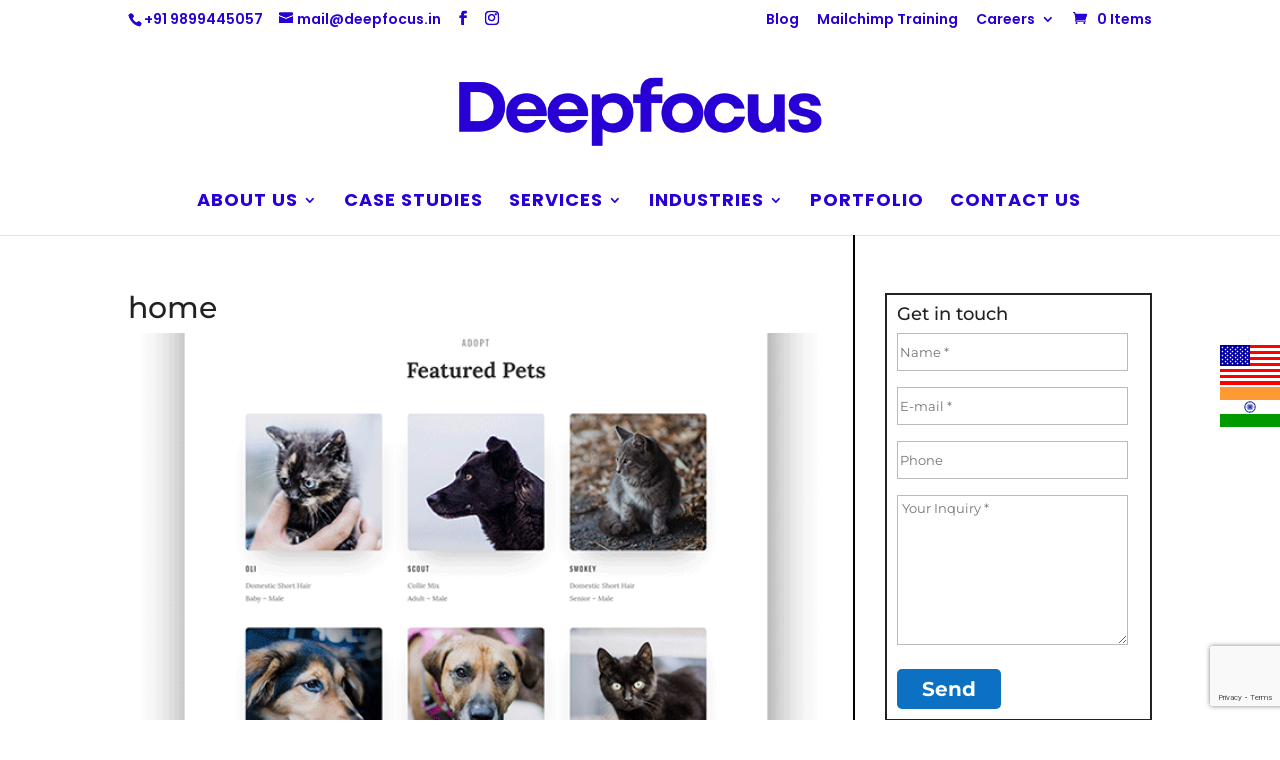

--- FILE ---
content_type: text/html; charset=utf-8
request_url: https://www.google.com/recaptcha/api2/anchor?ar=1&k=6Lcs9eYUAAAAAOLQR9uFEr4EJy1xkWuWmsWMpyEQ&co=aHR0cHM6Ly9kZWVwZm9jdXMuaW46NDQz&hl=en&v=PoyoqOPhxBO7pBk68S4YbpHZ&size=invisible&anchor-ms=20000&execute-ms=30000&cb=iqnaxgb7vdu3
body_size: 48651
content:
<!DOCTYPE HTML><html dir="ltr" lang="en"><head><meta http-equiv="Content-Type" content="text/html; charset=UTF-8">
<meta http-equiv="X-UA-Compatible" content="IE=edge">
<title>reCAPTCHA</title>
<style type="text/css">
/* cyrillic-ext */
@font-face {
  font-family: 'Roboto';
  font-style: normal;
  font-weight: 400;
  font-stretch: 100%;
  src: url(//fonts.gstatic.com/s/roboto/v48/KFO7CnqEu92Fr1ME7kSn66aGLdTylUAMa3GUBHMdazTgWw.woff2) format('woff2');
  unicode-range: U+0460-052F, U+1C80-1C8A, U+20B4, U+2DE0-2DFF, U+A640-A69F, U+FE2E-FE2F;
}
/* cyrillic */
@font-face {
  font-family: 'Roboto';
  font-style: normal;
  font-weight: 400;
  font-stretch: 100%;
  src: url(//fonts.gstatic.com/s/roboto/v48/KFO7CnqEu92Fr1ME7kSn66aGLdTylUAMa3iUBHMdazTgWw.woff2) format('woff2');
  unicode-range: U+0301, U+0400-045F, U+0490-0491, U+04B0-04B1, U+2116;
}
/* greek-ext */
@font-face {
  font-family: 'Roboto';
  font-style: normal;
  font-weight: 400;
  font-stretch: 100%;
  src: url(//fonts.gstatic.com/s/roboto/v48/KFO7CnqEu92Fr1ME7kSn66aGLdTylUAMa3CUBHMdazTgWw.woff2) format('woff2');
  unicode-range: U+1F00-1FFF;
}
/* greek */
@font-face {
  font-family: 'Roboto';
  font-style: normal;
  font-weight: 400;
  font-stretch: 100%;
  src: url(//fonts.gstatic.com/s/roboto/v48/KFO7CnqEu92Fr1ME7kSn66aGLdTylUAMa3-UBHMdazTgWw.woff2) format('woff2');
  unicode-range: U+0370-0377, U+037A-037F, U+0384-038A, U+038C, U+038E-03A1, U+03A3-03FF;
}
/* math */
@font-face {
  font-family: 'Roboto';
  font-style: normal;
  font-weight: 400;
  font-stretch: 100%;
  src: url(//fonts.gstatic.com/s/roboto/v48/KFO7CnqEu92Fr1ME7kSn66aGLdTylUAMawCUBHMdazTgWw.woff2) format('woff2');
  unicode-range: U+0302-0303, U+0305, U+0307-0308, U+0310, U+0312, U+0315, U+031A, U+0326-0327, U+032C, U+032F-0330, U+0332-0333, U+0338, U+033A, U+0346, U+034D, U+0391-03A1, U+03A3-03A9, U+03B1-03C9, U+03D1, U+03D5-03D6, U+03F0-03F1, U+03F4-03F5, U+2016-2017, U+2034-2038, U+203C, U+2040, U+2043, U+2047, U+2050, U+2057, U+205F, U+2070-2071, U+2074-208E, U+2090-209C, U+20D0-20DC, U+20E1, U+20E5-20EF, U+2100-2112, U+2114-2115, U+2117-2121, U+2123-214F, U+2190, U+2192, U+2194-21AE, U+21B0-21E5, U+21F1-21F2, U+21F4-2211, U+2213-2214, U+2216-22FF, U+2308-230B, U+2310, U+2319, U+231C-2321, U+2336-237A, U+237C, U+2395, U+239B-23B7, U+23D0, U+23DC-23E1, U+2474-2475, U+25AF, U+25B3, U+25B7, U+25BD, U+25C1, U+25CA, U+25CC, U+25FB, U+266D-266F, U+27C0-27FF, U+2900-2AFF, U+2B0E-2B11, U+2B30-2B4C, U+2BFE, U+3030, U+FF5B, U+FF5D, U+1D400-1D7FF, U+1EE00-1EEFF;
}
/* symbols */
@font-face {
  font-family: 'Roboto';
  font-style: normal;
  font-weight: 400;
  font-stretch: 100%;
  src: url(//fonts.gstatic.com/s/roboto/v48/KFO7CnqEu92Fr1ME7kSn66aGLdTylUAMaxKUBHMdazTgWw.woff2) format('woff2');
  unicode-range: U+0001-000C, U+000E-001F, U+007F-009F, U+20DD-20E0, U+20E2-20E4, U+2150-218F, U+2190, U+2192, U+2194-2199, U+21AF, U+21E6-21F0, U+21F3, U+2218-2219, U+2299, U+22C4-22C6, U+2300-243F, U+2440-244A, U+2460-24FF, U+25A0-27BF, U+2800-28FF, U+2921-2922, U+2981, U+29BF, U+29EB, U+2B00-2BFF, U+4DC0-4DFF, U+FFF9-FFFB, U+10140-1018E, U+10190-1019C, U+101A0, U+101D0-101FD, U+102E0-102FB, U+10E60-10E7E, U+1D2C0-1D2D3, U+1D2E0-1D37F, U+1F000-1F0FF, U+1F100-1F1AD, U+1F1E6-1F1FF, U+1F30D-1F30F, U+1F315, U+1F31C, U+1F31E, U+1F320-1F32C, U+1F336, U+1F378, U+1F37D, U+1F382, U+1F393-1F39F, U+1F3A7-1F3A8, U+1F3AC-1F3AF, U+1F3C2, U+1F3C4-1F3C6, U+1F3CA-1F3CE, U+1F3D4-1F3E0, U+1F3ED, U+1F3F1-1F3F3, U+1F3F5-1F3F7, U+1F408, U+1F415, U+1F41F, U+1F426, U+1F43F, U+1F441-1F442, U+1F444, U+1F446-1F449, U+1F44C-1F44E, U+1F453, U+1F46A, U+1F47D, U+1F4A3, U+1F4B0, U+1F4B3, U+1F4B9, U+1F4BB, U+1F4BF, U+1F4C8-1F4CB, U+1F4D6, U+1F4DA, U+1F4DF, U+1F4E3-1F4E6, U+1F4EA-1F4ED, U+1F4F7, U+1F4F9-1F4FB, U+1F4FD-1F4FE, U+1F503, U+1F507-1F50B, U+1F50D, U+1F512-1F513, U+1F53E-1F54A, U+1F54F-1F5FA, U+1F610, U+1F650-1F67F, U+1F687, U+1F68D, U+1F691, U+1F694, U+1F698, U+1F6AD, U+1F6B2, U+1F6B9-1F6BA, U+1F6BC, U+1F6C6-1F6CF, U+1F6D3-1F6D7, U+1F6E0-1F6EA, U+1F6F0-1F6F3, U+1F6F7-1F6FC, U+1F700-1F7FF, U+1F800-1F80B, U+1F810-1F847, U+1F850-1F859, U+1F860-1F887, U+1F890-1F8AD, U+1F8B0-1F8BB, U+1F8C0-1F8C1, U+1F900-1F90B, U+1F93B, U+1F946, U+1F984, U+1F996, U+1F9E9, U+1FA00-1FA6F, U+1FA70-1FA7C, U+1FA80-1FA89, U+1FA8F-1FAC6, U+1FACE-1FADC, U+1FADF-1FAE9, U+1FAF0-1FAF8, U+1FB00-1FBFF;
}
/* vietnamese */
@font-face {
  font-family: 'Roboto';
  font-style: normal;
  font-weight: 400;
  font-stretch: 100%;
  src: url(//fonts.gstatic.com/s/roboto/v48/KFO7CnqEu92Fr1ME7kSn66aGLdTylUAMa3OUBHMdazTgWw.woff2) format('woff2');
  unicode-range: U+0102-0103, U+0110-0111, U+0128-0129, U+0168-0169, U+01A0-01A1, U+01AF-01B0, U+0300-0301, U+0303-0304, U+0308-0309, U+0323, U+0329, U+1EA0-1EF9, U+20AB;
}
/* latin-ext */
@font-face {
  font-family: 'Roboto';
  font-style: normal;
  font-weight: 400;
  font-stretch: 100%;
  src: url(//fonts.gstatic.com/s/roboto/v48/KFO7CnqEu92Fr1ME7kSn66aGLdTylUAMa3KUBHMdazTgWw.woff2) format('woff2');
  unicode-range: U+0100-02BA, U+02BD-02C5, U+02C7-02CC, U+02CE-02D7, U+02DD-02FF, U+0304, U+0308, U+0329, U+1D00-1DBF, U+1E00-1E9F, U+1EF2-1EFF, U+2020, U+20A0-20AB, U+20AD-20C0, U+2113, U+2C60-2C7F, U+A720-A7FF;
}
/* latin */
@font-face {
  font-family: 'Roboto';
  font-style: normal;
  font-weight: 400;
  font-stretch: 100%;
  src: url(//fonts.gstatic.com/s/roboto/v48/KFO7CnqEu92Fr1ME7kSn66aGLdTylUAMa3yUBHMdazQ.woff2) format('woff2');
  unicode-range: U+0000-00FF, U+0131, U+0152-0153, U+02BB-02BC, U+02C6, U+02DA, U+02DC, U+0304, U+0308, U+0329, U+2000-206F, U+20AC, U+2122, U+2191, U+2193, U+2212, U+2215, U+FEFF, U+FFFD;
}
/* cyrillic-ext */
@font-face {
  font-family: 'Roboto';
  font-style: normal;
  font-weight: 500;
  font-stretch: 100%;
  src: url(//fonts.gstatic.com/s/roboto/v48/KFO7CnqEu92Fr1ME7kSn66aGLdTylUAMa3GUBHMdazTgWw.woff2) format('woff2');
  unicode-range: U+0460-052F, U+1C80-1C8A, U+20B4, U+2DE0-2DFF, U+A640-A69F, U+FE2E-FE2F;
}
/* cyrillic */
@font-face {
  font-family: 'Roboto';
  font-style: normal;
  font-weight: 500;
  font-stretch: 100%;
  src: url(//fonts.gstatic.com/s/roboto/v48/KFO7CnqEu92Fr1ME7kSn66aGLdTylUAMa3iUBHMdazTgWw.woff2) format('woff2');
  unicode-range: U+0301, U+0400-045F, U+0490-0491, U+04B0-04B1, U+2116;
}
/* greek-ext */
@font-face {
  font-family: 'Roboto';
  font-style: normal;
  font-weight: 500;
  font-stretch: 100%;
  src: url(//fonts.gstatic.com/s/roboto/v48/KFO7CnqEu92Fr1ME7kSn66aGLdTylUAMa3CUBHMdazTgWw.woff2) format('woff2');
  unicode-range: U+1F00-1FFF;
}
/* greek */
@font-face {
  font-family: 'Roboto';
  font-style: normal;
  font-weight: 500;
  font-stretch: 100%;
  src: url(//fonts.gstatic.com/s/roboto/v48/KFO7CnqEu92Fr1ME7kSn66aGLdTylUAMa3-UBHMdazTgWw.woff2) format('woff2');
  unicode-range: U+0370-0377, U+037A-037F, U+0384-038A, U+038C, U+038E-03A1, U+03A3-03FF;
}
/* math */
@font-face {
  font-family: 'Roboto';
  font-style: normal;
  font-weight: 500;
  font-stretch: 100%;
  src: url(//fonts.gstatic.com/s/roboto/v48/KFO7CnqEu92Fr1ME7kSn66aGLdTylUAMawCUBHMdazTgWw.woff2) format('woff2');
  unicode-range: U+0302-0303, U+0305, U+0307-0308, U+0310, U+0312, U+0315, U+031A, U+0326-0327, U+032C, U+032F-0330, U+0332-0333, U+0338, U+033A, U+0346, U+034D, U+0391-03A1, U+03A3-03A9, U+03B1-03C9, U+03D1, U+03D5-03D6, U+03F0-03F1, U+03F4-03F5, U+2016-2017, U+2034-2038, U+203C, U+2040, U+2043, U+2047, U+2050, U+2057, U+205F, U+2070-2071, U+2074-208E, U+2090-209C, U+20D0-20DC, U+20E1, U+20E5-20EF, U+2100-2112, U+2114-2115, U+2117-2121, U+2123-214F, U+2190, U+2192, U+2194-21AE, U+21B0-21E5, U+21F1-21F2, U+21F4-2211, U+2213-2214, U+2216-22FF, U+2308-230B, U+2310, U+2319, U+231C-2321, U+2336-237A, U+237C, U+2395, U+239B-23B7, U+23D0, U+23DC-23E1, U+2474-2475, U+25AF, U+25B3, U+25B7, U+25BD, U+25C1, U+25CA, U+25CC, U+25FB, U+266D-266F, U+27C0-27FF, U+2900-2AFF, U+2B0E-2B11, U+2B30-2B4C, U+2BFE, U+3030, U+FF5B, U+FF5D, U+1D400-1D7FF, U+1EE00-1EEFF;
}
/* symbols */
@font-face {
  font-family: 'Roboto';
  font-style: normal;
  font-weight: 500;
  font-stretch: 100%;
  src: url(//fonts.gstatic.com/s/roboto/v48/KFO7CnqEu92Fr1ME7kSn66aGLdTylUAMaxKUBHMdazTgWw.woff2) format('woff2');
  unicode-range: U+0001-000C, U+000E-001F, U+007F-009F, U+20DD-20E0, U+20E2-20E4, U+2150-218F, U+2190, U+2192, U+2194-2199, U+21AF, U+21E6-21F0, U+21F3, U+2218-2219, U+2299, U+22C4-22C6, U+2300-243F, U+2440-244A, U+2460-24FF, U+25A0-27BF, U+2800-28FF, U+2921-2922, U+2981, U+29BF, U+29EB, U+2B00-2BFF, U+4DC0-4DFF, U+FFF9-FFFB, U+10140-1018E, U+10190-1019C, U+101A0, U+101D0-101FD, U+102E0-102FB, U+10E60-10E7E, U+1D2C0-1D2D3, U+1D2E0-1D37F, U+1F000-1F0FF, U+1F100-1F1AD, U+1F1E6-1F1FF, U+1F30D-1F30F, U+1F315, U+1F31C, U+1F31E, U+1F320-1F32C, U+1F336, U+1F378, U+1F37D, U+1F382, U+1F393-1F39F, U+1F3A7-1F3A8, U+1F3AC-1F3AF, U+1F3C2, U+1F3C4-1F3C6, U+1F3CA-1F3CE, U+1F3D4-1F3E0, U+1F3ED, U+1F3F1-1F3F3, U+1F3F5-1F3F7, U+1F408, U+1F415, U+1F41F, U+1F426, U+1F43F, U+1F441-1F442, U+1F444, U+1F446-1F449, U+1F44C-1F44E, U+1F453, U+1F46A, U+1F47D, U+1F4A3, U+1F4B0, U+1F4B3, U+1F4B9, U+1F4BB, U+1F4BF, U+1F4C8-1F4CB, U+1F4D6, U+1F4DA, U+1F4DF, U+1F4E3-1F4E6, U+1F4EA-1F4ED, U+1F4F7, U+1F4F9-1F4FB, U+1F4FD-1F4FE, U+1F503, U+1F507-1F50B, U+1F50D, U+1F512-1F513, U+1F53E-1F54A, U+1F54F-1F5FA, U+1F610, U+1F650-1F67F, U+1F687, U+1F68D, U+1F691, U+1F694, U+1F698, U+1F6AD, U+1F6B2, U+1F6B9-1F6BA, U+1F6BC, U+1F6C6-1F6CF, U+1F6D3-1F6D7, U+1F6E0-1F6EA, U+1F6F0-1F6F3, U+1F6F7-1F6FC, U+1F700-1F7FF, U+1F800-1F80B, U+1F810-1F847, U+1F850-1F859, U+1F860-1F887, U+1F890-1F8AD, U+1F8B0-1F8BB, U+1F8C0-1F8C1, U+1F900-1F90B, U+1F93B, U+1F946, U+1F984, U+1F996, U+1F9E9, U+1FA00-1FA6F, U+1FA70-1FA7C, U+1FA80-1FA89, U+1FA8F-1FAC6, U+1FACE-1FADC, U+1FADF-1FAE9, U+1FAF0-1FAF8, U+1FB00-1FBFF;
}
/* vietnamese */
@font-face {
  font-family: 'Roboto';
  font-style: normal;
  font-weight: 500;
  font-stretch: 100%;
  src: url(//fonts.gstatic.com/s/roboto/v48/KFO7CnqEu92Fr1ME7kSn66aGLdTylUAMa3OUBHMdazTgWw.woff2) format('woff2');
  unicode-range: U+0102-0103, U+0110-0111, U+0128-0129, U+0168-0169, U+01A0-01A1, U+01AF-01B0, U+0300-0301, U+0303-0304, U+0308-0309, U+0323, U+0329, U+1EA0-1EF9, U+20AB;
}
/* latin-ext */
@font-face {
  font-family: 'Roboto';
  font-style: normal;
  font-weight: 500;
  font-stretch: 100%;
  src: url(//fonts.gstatic.com/s/roboto/v48/KFO7CnqEu92Fr1ME7kSn66aGLdTylUAMa3KUBHMdazTgWw.woff2) format('woff2');
  unicode-range: U+0100-02BA, U+02BD-02C5, U+02C7-02CC, U+02CE-02D7, U+02DD-02FF, U+0304, U+0308, U+0329, U+1D00-1DBF, U+1E00-1E9F, U+1EF2-1EFF, U+2020, U+20A0-20AB, U+20AD-20C0, U+2113, U+2C60-2C7F, U+A720-A7FF;
}
/* latin */
@font-face {
  font-family: 'Roboto';
  font-style: normal;
  font-weight: 500;
  font-stretch: 100%;
  src: url(//fonts.gstatic.com/s/roboto/v48/KFO7CnqEu92Fr1ME7kSn66aGLdTylUAMa3yUBHMdazQ.woff2) format('woff2');
  unicode-range: U+0000-00FF, U+0131, U+0152-0153, U+02BB-02BC, U+02C6, U+02DA, U+02DC, U+0304, U+0308, U+0329, U+2000-206F, U+20AC, U+2122, U+2191, U+2193, U+2212, U+2215, U+FEFF, U+FFFD;
}
/* cyrillic-ext */
@font-face {
  font-family: 'Roboto';
  font-style: normal;
  font-weight: 900;
  font-stretch: 100%;
  src: url(//fonts.gstatic.com/s/roboto/v48/KFO7CnqEu92Fr1ME7kSn66aGLdTylUAMa3GUBHMdazTgWw.woff2) format('woff2');
  unicode-range: U+0460-052F, U+1C80-1C8A, U+20B4, U+2DE0-2DFF, U+A640-A69F, U+FE2E-FE2F;
}
/* cyrillic */
@font-face {
  font-family: 'Roboto';
  font-style: normal;
  font-weight: 900;
  font-stretch: 100%;
  src: url(//fonts.gstatic.com/s/roboto/v48/KFO7CnqEu92Fr1ME7kSn66aGLdTylUAMa3iUBHMdazTgWw.woff2) format('woff2');
  unicode-range: U+0301, U+0400-045F, U+0490-0491, U+04B0-04B1, U+2116;
}
/* greek-ext */
@font-face {
  font-family: 'Roboto';
  font-style: normal;
  font-weight: 900;
  font-stretch: 100%;
  src: url(//fonts.gstatic.com/s/roboto/v48/KFO7CnqEu92Fr1ME7kSn66aGLdTylUAMa3CUBHMdazTgWw.woff2) format('woff2');
  unicode-range: U+1F00-1FFF;
}
/* greek */
@font-face {
  font-family: 'Roboto';
  font-style: normal;
  font-weight: 900;
  font-stretch: 100%;
  src: url(//fonts.gstatic.com/s/roboto/v48/KFO7CnqEu92Fr1ME7kSn66aGLdTylUAMa3-UBHMdazTgWw.woff2) format('woff2');
  unicode-range: U+0370-0377, U+037A-037F, U+0384-038A, U+038C, U+038E-03A1, U+03A3-03FF;
}
/* math */
@font-face {
  font-family: 'Roboto';
  font-style: normal;
  font-weight: 900;
  font-stretch: 100%;
  src: url(//fonts.gstatic.com/s/roboto/v48/KFO7CnqEu92Fr1ME7kSn66aGLdTylUAMawCUBHMdazTgWw.woff2) format('woff2');
  unicode-range: U+0302-0303, U+0305, U+0307-0308, U+0310, U+0312, U+0315, U+031A, U+0326-0327, U+032C, U+032F-0330, U+0332-0333, U+0338, U+033A, U+0346, U+034D, U+0391-03A1, U+03A3-03A9, U+03B1-03C9, U+03D1, U+03D5-03D6, U+03F0-03F1, U+03F4-03F5, U+2016-2017, U+2034-2038, U+203C, U+2040, U+2043, U+2047, U+2050, U+2057, U+205F, U+2070-2071, U+2074-208E, U+2090-209C, U+20D0-20DC, U+20E1, U+20E5-20EF, U+2100-2112, U+2114-2115, U+2117-2121, U+2123-214F, U+2190, U+2192, U+2194-21AE, U+21B0-21E5, U+21F1-21F2, U+21F4-2211, U+2213-2214, U+2216-22FF, U+2308-230B, U+2310, U+2319, U+231C-2321, U+2336-237A, U+237C, U+2395, U+239B-23B7, U+23D0, U+23DC-23E1, U+2474-2475, U+25AF, U+25B3, U+25B7, U+25BD, U+25C1, U+25CA, U+25CC, U+25FB, U+266D-266F, U+27C0-27FF, U+2900-2AFF, U+2B0E-2B11, U+2B30-2B4C, U+2BFE, U+3030, U+FF5B, U+FF5D, U+1D400-1D7FF, U+1EE00-1EEFF;
}
/* symbols */
@font-face {
  font-family: 'Roboto';
  font-style: normal;
  font-weight: 900;
  font-stretch: 100%;
  src: url(//fonts.gstatic.com/s/roboto/v48/KFO7CnqEu92Fr1ME7kSn66aGLdTylUAMaxKUBHMdazTgWw.woff2) format('woff2');
  unicode-range: U+0001-000C, U+000E-001F, U+007F-009F, U+20DD-20E0, U+20E2-20E4, U+2150-218F, U+2190, U+2192, U+2194-2199, U+21AF, U+21E6-21F0, U+21F3, U+2218-2219, U+2299, U+22C4-22C6, U+2300-243F, U+2440-244A, U+2460-24FF, U+25A0-27BF, U+2800-28FF, U+2921-2922, U+2981, U+29BF, U+29EB, U+2B00-2BFF, U+4DC0-4DFF, U+FFF9-FFFB, U+10140-1018E, U+10190-1019C, U+101A0, U+101D0-101FD, U+102E0-102FB, U+10E60-10E7E, U+1D2C0-1D2D3, U+1D2E0-1D37F, U+1F000-1F0FF, U+1F100-1F1AD, U+1F1E6-1F1FF, U+1F30D-1F30F, U+1F315, U+1F31C, U+1F31E, U+1F320-1F32C, U+1F336, U+1F378, U+1F37D, U+1F382, U+1F393-1F39F, U+1F3A7-1F3A8, U+1F3AC-1F3AF, U+1F3C2, U+1F3C4-1F3C6, U+1F3CA-1F3CE, U+1F3D4-1F3E0, U+1F3ED, U+1F3F1-1F3F3, U+1F3F5-1F3F7, U+1F408, U+1F415, U+1F41F, U+1F426, U+1F43F, U+1F441-1F442, U+1F444, U+1F446-1F449, U+1F44C-1F44E, U+1F453, U+1F46A, U+1F47D, U+1F4A3, U+1F4B0, U+1F4B3, U+1F4B9, U+1F4BB, U+1F4BF, U+1F4C8-1F4CB, U+1F4D6, U+1F4DA, U+1F4DF, U+1F4E3-1F4E6, U+1F4EA-1F4ED, U+1F4F7, U+1F4F9-1F4FB, U+1F4FD-1F4FE, U+1F503, U+1F507-1F50B, U+1F50D, U+1F512-1F513, U+1F53E-1F54A, U+1F54F-1F5FA, U+1F610, U+1F650-1F67F, U+1F687, U+1F68D, U+1F691, U+1F694, U+1F698, U+1F6AD, U+1F6B2, U+1F6B9-1F6BA, U+1F6BC, U+1F6C6-1F6CF, U+1F6D3-1F6D7, U+1F6E0-1F6EA, U+1F6F0-1F6F3, U+1F6F7-1F6FC, U+1F700-1F7FF, U+1F800-1F80B, U+1F810-1F847, U+1F850-1F859, U+1F860-1F887, U+1F890-1F8AD, U+1F8B0-1F8BB, U+1F8C0-1F8C1, U+1F900-1F90B, U+1F93B, U+1F946, U+1F984, U+1F996, U+1F9E9, U+1FA00-1FA6F, U+1FA70-1FA7C, U+1FA80-1FA89, U+1FA8F-1FAC6, U+1FACE-1FADC, U+1FADF-1FAE9, U+1FAF0-1FAF8, U+1FB00-1FBFF;
}
/* vietnamese */
@font-face {
  font-family: 'Roboto';
  font-style: normal;
  font-weight: 900;
  font-stretch: 100%;
  src: url(//fonts.gstatic.com/s/roboto/v48/KFO7CnqEu92Fr1ME7kSn66aGLdTylUAMa3OUBHMdazTgWw.woff2) format('woff2');
  unicode-range: U+0102-0103, U+0110-0111, U+0128-0129, U+0168-0169, U+01A0-01A1, U+01AF-01B0, U+0300-0301, U+0303-0304, U+0308-0309, U+0323, U+0329, U+1EA0-1EF9, U+20AB;
}
/* latin-ext */
@font-face {
  font-family: 'Roboto';
  font-style: normal;
  font-weight: 900;
  font-stretch: 100%;
  src: url(//fonts.gstatic.com/s/roboto/v48/KFO7CnqEu92Fr1ME7kSn66aGLdTylUAMa3KUBHMdazTgWw.woff2) format('woff2');
  unicode-range: U+0100-02BA, U+02BD-02C5, U+02C7-02CC, U+02CE-02D7, U+02DD-02FF, U+0304, U+0308, U+0329, U+1D00-1DBF, U+1E00-1E9F, U+1EF2-1EFF, U+2020, U+20A0-20AB, U+20AD-20C0, U+2113, U+2C60-2C7F, U+A720-A7FF;
}
/* latin */
@font-face {
  font-family: 'Roboto';
  font-style: normal;
  font-weight: 900;
  font-stretch: 100%;
  src: url(//fonts.gstatic.com/s/roboto/v48/KFO7CnqEu92Fr1ME7kSn66aGLdTylUAMa3yUBHMdazQ.woff2) format('woff2');
  unicode-range: U+0000-00FF, U+0131, U+0152-0153, U+02BB-02BC, U+02C6, U+02DA, U+02DC, U+0304, U+0308, U+0329, U+2000-206F, U+20AC, U+2122, U+2191, U+2193, U+2212, U+2215, U+FEFF, U+FFFD;
}

</style>
<link rel="stylesheet" type="text/css" href="https://www.gstatic.com/recaptcha/releases/PoyoqOPhxBO7pBk68S4YbpHZ/styles__ltr.css">
<script nonce="psZvAl4_SQzcn0qrRackwg" type="text/javascript">window['__recaptcha_api'] = 'https://www.google.com/recaptcha/api2/';</script>
<script type="text/javascript" src="https://www.gstatic.com/recaptcha/releases/PoyoqOPhxBO7pBk68S4YbpHZ/recaptcha__en.js" nonce="psZvAl4_SQzcn0qrRackwg">
      
    </script></head>
<body><div id="rc-anchor-alert" class="rc-anchor-alert"></div>
<input type="hidden" id="recaptcha-token" value="[base64]">
<script type="text/javascript" nonce="psZvAl4_SQzcn0qrRackwg">
      recaptcha.anchor.Main.init("[\x22ainput\x22,[\x22bgdata\x22,\x22\x22,\[base64]/[base64]/[base64]/[base64]/[base64]/UltsKytdPUU6KEU8MjA0OD9SW2wrK109RT4+NnwxOTI6KChFJjY0NTEyKT09NTUyOTYmJk0rMTxjLmxlbmd0aCYmKGMuY2hhckNvZGVBdChNKzEpJjY0NTEyKT09NTYzMjA/[base64]/[base64]/[base64]/[base64]/[base64]/[base64]/[base64]\x22,\[base64]\\u003d\x22,\[base64]/wqELw6fDgMK1YgrDrgrCnT7Cj8OEasO/TcKoIMOYZ8OgKsKaOgttXAHCucKjD8OQwpYlLhIlA8OxwqhOGcO1NcOjAMKlwpvDt8O0wo8gQ8OwDyrCnQbDpkHCoHDCvEdnwrUSSUgqTMKqwpfDqWfDlhUjw5fCpErDgsOye8Kjwr1pwo/Dh8KlwqodwoTChMKiw5x9w6x2wobDtcOkw5/Ckw/DowrCi8O0YyTCnMK6GsOwwqHChWzDkcKIw7FDb8Ksw4sXE8OJTMKlwpYYD8Kkw7PDm8OSWijCuE7DhUY8wpQkS1tsEQTDuUXCrcOoCwRlw5EcwqJPw6vDq8K3w4caCMKgw6RpwrQmwp3CoR/DlFnCrMK4w4PDi0/CjsOiwpDCuyPCpsO9V8K2DgDChTrCtHPDtMOCCnBbwpvDjcO0w7ZMaA1ewoPDkkPDgMKJXQDCpMOWw5XCqMKEwrvCiMKlwqsYwqrCiFvClivCs0DDvcKZDArDgsKHFMOuQMOCBUllw5fCk13DkDEPw5zCgsOJwptPPcKAGzB/DsKYw4U+wpvCosOJEsKvVQp1wqvDpX3DvmgcNDfDn8OGwo5vw6BCwq/CjHrCncO5b8Opwpo4OMOIEsK0w7DDgFUjNMOXd1zCqgPDqy86ccOsw7bDvEEWaMKQwoFkNsOScwbCoMKOAcKDUMOqGibCvsO3H8OYBXMGXHTDksKYIcKGwp1MHXZmw7gDRsKpw67DkcO2OMKJwrhDZ2HDvFbCl11TNsKqFMOTw5XDoC/[base64]/Di8O+wp1TBMKjwpEbB8KwbgdSw6TCs8OtwrfDhBA3bFV0Q8KKwqjDuDZtw70HXcOgwqVwTMKSw43DoWhswq0DwqJGwoA+wp/Cp2vCkMK0CxXCu0/[base64]/[base64]/DnXs5V8K6fsOjwqg1wrLCksOpPSY6wp3DoMKxwqcONyPDl8Kuwo1Gw63CocKKLMOscGdNwpjCv8KPw592w4jDglPDgwtUKMKOwo1iOWoLQ8KGHsOfw5TDscKlwqfCucK4w75Zw4bDtsOwKsOdU8Kfbx/DtcOZwqBBwqIiwp4AWwTCmC7DrgZyI8KGOVfDn8KZGMKaR37Cl8OAGcOHV2TDpsOEUV3DsFXDksOzHsK+GA7DmsKESkYRfF1cQcOuEQIQw4J0VsKkwrBrw5/DgXVXw6/Dl8KswprDiMOHHcObfHk6NCt2fzHDmMK8CF1tUcOnSGnDtMOMw7vDqXUbwr/Cu8OsW3QLw68tL8KUZcOGGjLCncKCwoUwFl/[base64]/w6IewpTDiMKSTMKSQsKNwr9uwrwLNFhmDCjDisOHwqPDgMKIb2pfAsO9CAYnw6NMM15TOcKUZ8OnLijCqBbCtwNNwpvCg0bDmi/ComZbw6ddQyIwN8KTasKuKw9RCCl9N8OBwozDux7DosOuw4TDul7Cp8KQwpcaPFTCicKSMcKGLENgw5FRwqnClMKowp/ChMKIw5FrVcOIw7tpX8O2H3dBUELCglnCr2vDiMKrwqrCj8K/wqfCti1rGsOIaj/[base64]/ChsKew7HDtRjDhkzDg8KVTS/CqcKJScOlR8KdBMKWPSbDocOiw5E5w57CqVxsBQvCq8KTwr4HXcKBYmXCsBjDt1MZwrNZdA5jwrplYcOlEHPCvRPClsOhw7RzwqgFw7vCvlfDhMKgwr1DwqZ5woZ2wo0IaQ/[base64]/wplNesOHFw/Dn8Osw4PCgMO9QkLDisOVwqh0wqtaGXNqOcOhWSpJw7fCpcK7YHYyFnpUXsKOQsOwQzzCogdsaMK4JsK4MFNqwr/DjMObN8KHw5hZex3Dlk15PF/DpsKLw4jDmA/CpQDDs0/CqMOLFTBeQMOReiFswrZHwrzCo8OCMsKdN8KHBQJVwozDuC1RNcKTw7fCn8KLBsKVw4zCmcObYy4YHMKBQcOawpPClSnDhMOrTjLCqcOKeHrDpMO/Emsowp1GwqATwpfCk1LDlMOlw58vYMOOF8ORbMKWQ8OrYMKAXcK/TcKQwqUFwqoWwpscwp52c8K5XBbCnMKyaXk4ehMIDcONb8KOIcKwwp1sSmrDqm7CsQDDqcK9w5knSTTCrsO4w6TCtMOqwoXDrsOiw7p9e8KCMQstw4nClMOvGBTCs1tjSsKoIm3Do8KQwpFjLsKlwr5Uw6/Dm8OxDg0zw5zCncKGO0EHw6nDihnDuX/DrMOYOcOMMzQYw6PDjgjDlRLDqBlLw6tZFsOZwq7DlAtlwoZnwokaYMO1wocpQSTDpyTDsMK7wpcEN8KYw45fw4V8wqZvw5l5wr1yw6vCiMKKFXXCvlBbw44awpHDoXfDk3Ngw5MZwqNfw7U2w53DuAkANsOrdcOOwr7ChcOQwrM+wr/DlcK6w5DDtl8sw6Ycwr7Csn3ColvDjwLCo0jCgcO2w5/[base64]/DtcKLwoHClk8zSH/CqcKhB8OcwoNJTiHCm8KCw7HCoBlqZU/Du8KdVsKew43Cti9EwpVNwoPCsMOfe8OOw5rCi3jCmiINw5LDhBdBwrXDgcKxw7/Cp8KpX8O9wr7CiFDCsWDCmHRmw63Dvm3Cv8K6PH8+HsO+w53DuxNgOQTDrcOjEsKRw7vDmTXCoMOdNcOBI09KVsO6YcO/ZiIfQ8OQCcKPwp/ChcKJwqrDowlOw5JYw6XCkMOqGcKfWcKuEsOOFcOKd8Kuw6/Dk1/[base64]/Di2cxw6Vpw6nCgDrDh8KROsOGw4bDv8K0wrPCrlZ5wqDDm15Aw4rCg8KDwozCkhlEwoXCgUnCvsKrFcKswrDCrm8kw7snYE7DhMKIwooJw6R5XUAhwrPDvGkiwo1Qw5HCtFY5GUtBwr8Pwr/CqFEuw5Fsw6/DgXbDmsOvGsOrw53DlcKOZcKow44OQsO/wrsSwrMDw5zDlcOGWUMrwrPCg8O6wo8Jw47CryDDtcKsPhTDqBlXwrzCqsKOw5AZw5oARsKBYDRdZ2lDBcKDA8ONwp14UFnCn8OfYH3ClsO+wo/CpcKiw4tfa8KiD8K1UMOAbE0aw68rCDjDvcK5w642w7YxSCVPwoTDmRrDn8OLw5h+woNbQsOONcKawo5zw5QSwpnDoDzDlcK4Fypowr3Dog3Ch0bChHnDoFXDkj/Cs8Onwo17WsOMa1JgCcKiU8KUPw57J1nClnLDksKPw5zClCwJwpAyUCM4w5A+w61xwo7Coj/Cj19EwoBcSz/DhsOKwpzCm8OvE2JabcOKH3g/wqdZaMKQQcOPVcKOwolQw6TDv8KCw7Fdw415asK5w4/CplnDqgxqw5nCmsO8J8KVwrZ1XlvCjELDr8KVE8OYHsKVCRLChVQxO8Kzw4PCmcK3wolPw5PDpcKdYMOqYXs8KMKILQZTeX/[base64]/CgMK1w7HDmD/Cu8Oyw5zCusOgw6V/JVsHwp/DnEHDk8OFIWJWPcKuEStnwr3DgMOyw6XCjy94wq5lw5dmwoLCu8O8Fmlyw4TDh8O/[base64]/wqQowrfCoRjDr8O+w65Zw7Quw4UMWjHDl8Oiwp9BfWwDwpjCsxDCicO4IsOBZsOgw5jCoCpmXStMdh/CpHPDsAHDmGnDklw1YSYZSMK4BzfCvkjDlHXDgMKyw7HDksOTEsO9wqAYNMOpNsO7wq/DmTrCozwcJMK8wqBHGkFHH3sqLcKcYkfDqMOOwocqw5lQw6ZpDQfDvg7Ch8OJw43Ci3Mww5DCtHcmw7DCij/ClD4oC2DCjcKJw6LCqsKfwpF+w6zDjBTCiMO8wqzCvGDCjETCq8OqXhtiGcOMwqpAwqXDgHNTw5NawqxdPcOewrZtQTvCjcK/wq14woApZMOCTcKbwohOwpkqw4pEw7TCsQjDscOtQHvDpR90w4zDh8OZw5xyFCDDqMKsw6ZUwr4sQyXCu21rwoTCuVQcwrc2w7rDoyLDvMKHIhkrwplnwq8oX8KXw7BXw4nCvcK3Ci9tagAeGzEIBm/DrMOdJSI1w4nDrcKPw5PDtMOvw5RHw5vCgMOwwrLDmcOzF1NWw7pnJsOYw5DDly3DlMO7w7Ulwp1mGMO+UcKYbV7DuMKIwobDtUQ1aQFmw4MvYsOtw73CvcOhV2VjwoxoGsOeb2fDr8KAwpArRcK4QADCk8KBDcKRK00oYsKLHSUaAQoDwq/DqsOCB8KLwpFBVzfCqnzCgsKISAIYwq42BMOfJBrDtcKSCTtCw5TDscKHJ1FeH8Kxw5h8LhNaJcKgYl3Cr0/CjxZSZxvDhQUEwp9RwoM8d0ASSgjDv8OWwpQUNcOuC1lBLsKDJFFNw7lWwqrCijsCQjfDvlvDh8KIPMKqw6TDtHp2YcOFwoNLUMKiACTDnV45FlMlLHLChcODw6bDmcKFwrXDrMOOfcK4B0wXw5jCh2ttwr8uT8KzS23ChcOywrPCgMOAw5DDnsOlAMK6WMO/[base64]/CghHCtsK8DMKiw5cXw7zDusO6w5lyO8O7E8OIw7rCkggxFjfDh33CgkvCh8OMJcOpMAEfw7JPf2jCk8KJFcK0w4k3w7pRwrMZw6HDt8K3w4rCo0UvbSrDrsOPw6/[base64]/CkMOvLsK8JcONw6TCvMORGcKlw4HDhHbDh8OdbMOtDTjDvV1Dwq5xwp9dVsOpwqPCvx0rwo1hNjFwwoPCl2/DksKnd8OAw7nDlQIRSnPDrR8WSUTDjghlw5I/MMOYwo95McKFwpw2w6k4EMK7AcKww7TDucKDw4sOLWrCin3CpnY/eRg8w448wqHCgcK6w7g7TMOCw63Dql7CpAnCkAbCrcK/w589w53DnMOAMsOKLcKow60twrw/axPDqsOnw6LCqsOQFjnDrMKuwq/Cty9Ow5RGw5Aiw5kMF1hxwpjDjcKxcX9rwpp4LWhoJ8KOccOYwqoVRWrDoMOsSUPCvH5nM8OWClHCusK/K8KaUGVEQ3HDvMKgcSRAw7DCnhXCl8OnEDjDrcKYPl1pw44Awo4Yw7cBwodnWcO3KEHDlMKRF8OBLDZ4wpHDm1TCicOBw5EJw55aJcO5w61vw7oPwoXDusOtwqk2CSB1w6/DhsOgdcORIFHCrClAwpTCu8KGw5YRDQZ9w7vDp8OrcxJ+wpbDpMK9RsOXw6fDkExfeEHDo8OySsKww4HDnBjCjsO3wpbDj8OTSn5mcMK6wrMPwoLCsMKAworCiQ/CgcKHwp40asOewpNkMMK9wpVSBcKsGsKlw75HKsO1G8OOwpfDnlUmwrRLwql/w7UhGsOtwol6w6QEwrZPwpPCuMKWwrpiECzDnsK7w6dUbcK4w5gIwq8sw7vCrn/Cs2Btw5PDnsOqw6g/w4QdLsODVMK5w6rCrRvCgV3DnEjDgcKrbcOAaMKBGsKNMcOGwowPw5fCvsKzw6/CoMOfw6zCrsOTTT0Sw6h/QcOzACrDgcKpWEzDp0w+T8K1N8OBcsKBw60gw4QVw6h1w5ZLNnYufWzCtFdUwrfDoMK+YADCjwzCnMO4wqk5woLDgE/DmcOlP8KgMhMlCMOtYcKLN2LDr3zDjgtSQ8KBwqHDncOKwrfClD/DvsOBwo3DonzCn199w7p1wqEnw6dMwq3Dq8Kmw6vDhMOQw4kjRx41K2PCj8OdwqoJCMKMTn05w7AQw5HDh8KHwqA0w65cwrnCqMO+woLCgcOKwpc2KkjDg3nCuAAFw7cEw7lHw5PDh10vwrQBTMKRcsOQwr/CqQ1SQcKHMcOqwp57w4NVw7Qww57DjnU7wodIGAFDL8OKZMOXwo3Dtk0DWMOaI0hXIzlIHwRlw5nCqsKswqltw6hMaSARXcKjw5tqw6ldwr/[base64]/woJDQcKadMKcUjrDg8OlwqXDo397wqPDncKjXBrDm8K6wo3CkyvCh8KvQ0UOw44DCMOTwpYcw7vDuDbCgB0FYMOHwqYuOsOpS1HCoBZjw7TCosOxAcOdwqzChn7DpMO/PBrDhiDCtcOXCsOCUMONwq3DvMKfDcOBwoXCpMKpw6jCrhXCtsOqJwtzU1HCu2pgwrhEwpsIw4/CtGduB8KdUcONCcOtwqcib8OBwprCmMO0KwjDjMOsw7NDLcOHc25Yw5R9OMOlU1I3D1gnw4twRn1qYMOQV8OHYsOTwq7CpMOcw5Zow4o3XsOjwoc1VEscwpLDvk80I8OxQm4EwpLDucKow5I4w53CkMOyIcOYw5DCvk/CucO/LsKQwqrDjhLDqBTCr8Odw64/[base64]/w6x3Lw/CsFzDg8Kvw6AUVTLCh8KYQgAmwpnDvMOVwoDDqCoSa8KUwpUMw4g7Z8KVMsOVH8Oqwr4pHMKdC8OoEcKnwovDkcKpHgwUbGMvJFVqwrF9wrPDmcKoasOaSi7Dq8KUZGY5VsODIcOVw5/Cs8KcURBnw4HClQ/Dn0jCn8OgwoHDsRxGw6UTJDnCm0PDnMKMwqckPS0keALDhlzCqDTCiMKfccK+wpDClTQDwp7CjMKnecKSEsOHwrx4FMOpOVsGdsOywodBJQ89C8K7w7tmCmljwqDDpW86w7/DtMKCMMO9VFjDkX4gS0rDlx4IbcO/JcKyd8O9wpbDs8OHImo9dsKHIzPDgMOFw4FTO3hHbMOyI1RHwq7Cr8OYXMKEKcOSw43CisO1bMKnfcK7wrXCsMO/wo0Tw6XClHcsYBtccsOVZ8K7aX7DoMOnw4xQETgKwoTCjMK4XMK6GG3CtcOGfnNtwoUEWcKcNMKXwpwyw557NsOYw4FGwpMlwqzDu8OkPS8AAcO9egbCo3/CjMOUwoRfw6IhwpI/w6DDi8OUw57Cj0nDrQrDkcOVbsKOKytTYV7Drg3DssKuFX1wYg1VJkTCtDVqSWIPw57DkMKMIMKUHD0Xw6PDnUPDmRPChMO/w6rCkzclacOrwoUWVsKSWgLCh1bCjcKewqdkwoHDnnTCpcKcaGYpw4bDrMO3ScO0HMORwrzDlHzCtnUtbELCpcOhwp/DvMKsP3PDlsO/[base64]/TcKnVAIFw6gyBHF8wopiwqnCgsKbw6XDoMOEUiRow6PCpcOHw5ZNU8KKAwrCvMOZw5c5wrF5EAjDncOjJwFULDfDtS/CmiM7w5gXwp85NMOJw59aVcOjw6wqLcOww7ESJnUYEg9yw5DDhA8Sf3vCinwCWsKLVB8rJ0YMfBtgHsOLw5XCoMOAw41Pw6dVS8KfZsONwoNMw6LDnsK/YF8MFg/Dq8O9w65sd8OlwonCjmRBw6TDgkLCkMKDWMOWwr5eChBpNAVTw4lZeQnDiMOXJ8O3fsKmQ8KCwonDr8KWW21VGD/CocOfQW3Cp0PDmFMAw4ZdW8Ojw4BiwpnCrlRswqLDv8Kcw7YHDMKEwo3DgAzDksKCwqVGLBpWw6LCg8OEwpXCjBQRSHk4P0DCg8KWwo3Du8O0woF2wqEjwp/[base64]/QcO9w7LDjcOAwozChzXDr8KVw6h6A8O/XcOQfSLCgjTCncK7ME/DksK0CMKUG2TDk8O3OQUXw6rDlsOVDsOYOk7Cmg7Dl8KQwozDvW8rUUoywrkuwq8Hw5LCnWTCvsKbw6rCgEFRAhwXwooDCQ1kbTHCmcO3D8K6I2lQHz7DlcOQE3HDhsK8TmrDn8OYJMOXwo0OwphZWAnCoMORwrXCrsOhwrrDu8OOw4/DgcOYwozCisKVUMOUdVPDhnDCr8KTGsOuwpFeZBNrSg7DlFZhU2vCoiMow60TS214EsKrwqTDpsOEwpDCpEXDq3nCslpBTMOHVsKjwp8WElfCgV99w7xywo/[base64]/w7PDmcKGw79YZVNwwrgIAMKbw6/DkDhtwp7DvkjCnxzDncOww6UaaMKqwrUSLx9vw4fDt1FOD3ZVc8KQX8O7ViLCk3jCnkkiIRdSwqvDlV4GcMKtS8OGNxrCkG8AAsKPw6d/fsK6wrwhB8KLwq/DkFpScQxMFDwrI8Kuw5LCusKmasK6w7tiw6HChGfCkjgDwozCs2LCq8OFwo0zwq/CjX7Cl0J6wpQew4HDmhEAwpoOw4bCkWvCkyhoLnx9fyZ5wpbClsOUKMKbWTAURcO+wo/CjcKXw4DCncOFwpAFMz7DgRMsw7Iuf8OqwrHDgnDDg8KdwqMsw5bCksOuVjTCosOtw43DvmZiNFXChMOtwpIoAydgaMOWw5bDi8OWS3k/[base64]/[base64]/Ck8OhZcK2b8OzPMKqw6/Ci8OAwp9iwoZ3SVjDumRUZ0l1w6NHe8Kuw5gIwoDDqDEEJcO1GQRBUsOxwovDqWRowrdOF3vDhAbCoFXCiUbDvsKbdsKAwqIFTjgtw7x5w7B1wrxdSkvChMOyRinDv2RdFsK3w5zCoX11F3DCnQzCjcKUwo8HwoVfchp3IMKEwptQwqZ3w5t7L1gITsOzwqARw6/[base64]/CtMO5fkDClsK9w5fDlTTDuMO1w4jDjsK3fMOVw7jDthgNMsOGw7RSGSItwqbDgR3DmzgYMmzCoTvCnEZ0HsOEFx8Swp8zw51XwqHCpyDDkkjCt8OtZ1BoRcOwRTPDlGkRBG82wqfDisO3NUdkc8K3R8Kkw7cVw5PDlMO7w5JNOBs3IF9xDMOoMcKyRsO2Ih/Dl3jDm3PCrVsOBzQCwqJ+ASbDk0AXDsOWwpkjUMKAw7JIwo1aw5HCscKTwpzDi2fDglHDoWltw7R9w6bDu8O+w5vDoQpDwozCr37DoMKBwrMmw6jCoBHCrRRALjAMa1TCmsKVwo8Owr7ChxzDr8OiwosQw4rDmsK/EMK1CcOnPRTCjwAiw4jCscOTwofDnsOqOsOPOmU7wpJnX2rDt8Oxwr1Mw73Dg3vDnlHClsOxVsOYw5lFw7hWR0LCjn/DgQVnNRjCmlPDk8KwOWXDuXZ9w7DCncOhwr7CslZgw7xtVkrCjQVmw43DqsOjDMKrUAU4WkzCugrCpcOUwq/DpMOBwqjDkMOgwqB7w7PCvcOWTDwwwroLwp3ClXbDrsOEw7F6AsONw4szFsKew4ILw7UhJALDu8KUIcK3UcOBwqLCrMO2wpZxel1+w63DvDl+T3vCg8OYOwpNwqLDgcK/[base64]/[base64]/PsKbAykZe8OUDcKRbMK2J8O4UQYGW04sQcO0EggMfD/DvE5Yw75aVVtkfcO3T03Cm1sZw5xqw7h5WCVpw6bCsMKFeSpcwoRSwoV/w4nCumTDjWTDp8KiWQTCg33CoMO8JMKAw6EIf8KzIh3DgsKWw4DDnEXDr03DkmUcworCo0DDpMOvS8OQXh9YGTPClsKIwr5qw5pxw5AYw7DDtcOzacK/cMKHwolvdg1WXsO7TlAHwqweLWMHwpokwp1qUCUoBR50worDgCTDnVTDjcOZwq4QwpvChDjDosOFSj/DmR1XwprCjgV5bRHDnQsZw6bDlQAlwq/Dq8Ksw6nDk1zDvCnCp38CbhY5worCjjAWw5rDgcK/wofDtVkvwqAaJRTCjTphwpjDt8OpHh7CkMO2PizCjwPCucOpw7nCvcOwwo3DksOFWkTCgMKtMAURIMKUwobDshIxQVojaMKzAcKWcFXCjH/CtMOzZSTCi8O3M8OkWMKHwrdiIMOZQMOZGRlEDcKUwoJhYGnDocOeesOKSMO7fk/Dt8Oqw5/Cs8OwM3fDtw9ew5Jtw4/[base64]/fMOmMcKOLcOeakFnPirCjkrCjcKxEmTCvMKFw6XCtsOlw7bClz/CsCgww7nCn3oxYQfDgFACw6vCnz/DnTQUXivClQ9zGMOnw70leAnCqMO+CMOUwqTCo8KewrfCrsO1wqg1wr17wrbDr3gFJksiCMKJwpNQw7lqwoUPwpbCk8O2GsKkJcOudnIwTVQ8wrVcJ8KPM8OEXsO7w5o0wpkAwq/CszR7cMO5w7bDqMK9wplVwq3CsAnDqsOZX8OgCQcGL2XClMOdw7PDi8Kowr3CtQDDuWY2wr04QcOjwoTDvD7DtcKaLMObBWHClsOYIRgnwp/Cr8KkQWLDgkwhwqPDjQt4EHI8M1p5wqZNfDBgw5HCtRdoU0/DmFnCjsOaw7l3w6jDj8K0EcOIwrQ6wpvCgy12wqXDoE3CtjVbw4w7w59TZ8O7cMOMVMOOwp56wonDvQQnwq3CtENzw4N0w5t9HcKNw7I/PcOcH8Ojw44eIMKyPULCkyjCtMKcw5wbCsOSwqjDpUTCpcKHScOlZcKkwrQ7UA5twpgxwoPCl8Orw5JHw4hla1kOPDrClMKDVMKYw43CscK9w5x9woUJV8KTJ1jDocKiw4HCssKdw7NACcOBaR3CnMO0wpHDu00jD8KSA3fDpHzDpsKoPVw/[base64]/[base64]/TMODw7/CkzvDnU1RZHB+EcOew40Jw6RHb386w53DgxTCtcOSfcKcUR/Ci8OlwowAw69MS8OwKyjDgA3CmcOqwrR4FMKPen8bw7/CrsOCw5pDw6vDlMKnT8O0LxRVwpNMIXQBwq1ywqfDjyDDnzTClcKfwqTDucKBLDPDgcKHSWFLw73CqzgLwqoaSy0Ew6rDv8OKw6bDucOpeMKCwpbCocOmQsODb8OpOcO/w6QmY8OJGcK9K8OYM0/CslLCj0TCssO0MgTCusKRdE3DqcOVEMKDbcKeJsKnwprDmj7Cu8KxwoU3OsKYWMOnB0oscMOMw5/ClsKewqYSwpzDtiLCqMOIMDXDhsK4UnVZwqXDqsKtwqUcwp3CvDDCs8OTw6Z1woTCnsKhPcK7w7YldG4XF3/DrsOyHMOIwp7CjXPDnsK0worDoMKhwrLDqnZ5ZD3DjwDCnlBbWTBEw7E2WsKTSk56w77Cji/Dhm3ClMKRNsK4wp0Uf8OXw5DCtT3Dinclw6rCqsOiflUGw4/Cp0lBJMKhIlbCnMOJMcOXw580wpYLwp4Rw4fDqSDDncKLw4UOw6vCosKdw6RVfQrCuCfCgsOpw4UPw5XCi2XDn8O5worCuT59fcKXw45Xw7cXwrRIfVvDg1leXx/CiMO3wovCpjZGwoMOw75zwq3DusOXfMKNeFPDvcOyw6/DncOteMKzNhzDmy5ZZsKwNU1iw5zCknDDtcODwpxCVQUKw6gKw6LCssO0wrzDlMKjw5QjI8Kaw6UfwpHDpsOSCMKmw6sveVPCuT7CmcOLwobDkQkjwrJFV8Orw7/DpMKDQcOkw6Z3w47CsnkKBCE1HSssMGTDpcONwqJiCVvDkcOIbTDCikUVw7PDvMKmw53Cl8KuaERMCCRcCnw3QFfDpsO+AAQEwojDmlXDr8OlCiNuw54OwptxwrDCg8Kqw5d7T1tgB8O2QQUnw5BBX8KZOQPDrcKzwoYWwoLDnsKyW8KAwo/[base64]/UcOLVsKwWy7DgzXDkSE7W2cLwqMMw6cvw6JOw7FAw6jCocOFecKVwqDDqCpzw6c1w4jCjS0wwp4aw7fCtcO8EhfCmjxyAMOdwqhFw6wPwqfChETDusKPw5UkBUxTwp42w6Fgw54/CF8+woDDscOfEcOQw7vCsn4SwqQeXzJPw77Ck8Kew5sSw73Dny8/w47DiTIkT8OOEsOpw7HCi1x7wqLDrzMOAEXCgQIOw59Gw6/DlApFwpAXNBPCv8KwwoTClGvDj8ODw6sZQ8KhTsKKaQ8FwoPDpy/Co8OrUz0XOjEzQXjCgwQ9HVMgwqIIVwUwYMKKwqlxwqHCn8OJw5TDq8OQHyQMwobCgcO9AEc+wojDuF0IKsKJCGVBfDXDsMO2w4jCh8OZRsOsLFkRwoVhDwPCgsO2B2PClsOkQ8KlS2HCgcKNcxIdCsKnRjXCgcOaQsOMwr7CrHINwp/DkVd4PcK4AsK+cVUmw6/DjSwDwqodHhJvKEIzS8K/ZHlnw4YTw7rDslBsU1LDri/CjcKiSWwpw5FtwoAsNsOLDUN7w7nDu8K9w6I+w7/CimTDvMODAxM3dxQLw4gTDMKhw6jDtgM/w6PCjxlXYRvDhMOXw5LCjsOJw58ewo/DiARrwqbCh8KaS8KywoEIwr7DsS7DpcKVBSV1E8OSwrA+c0Aiw6QDPU0+EcOWCcOzw7/DlsOqCwkiMS1zDsKSw41mwoxIOnHCsyA3woPDlUkMw4I/w53CnwYwe3rCisO8w5NGLMKtwq7Du07DpsOBw63DisKgTsOUw5XCjHtvwqQAWsOuw6/CgcOyQWcGw5TCh3HCp8OKRgrCjcKhwoHDssOswpHCmxbDpcKSw6TCq0wMRBcUbiAyUsKsIE9AZx47BDLCuT/Drnlwwo3Drx4iAMOjw6YcwrLCiz7Dm1/Dv8Kcw6pAJxQGcsO6ckDCnsOjCiLDp8O7w5oTwqg2GcKrwolqfMKsSnNxH8ODwofCpmxVw5vChkrDuGXCki7DhMOjw5Inw5/CsSjCvTFMw40KwrrDiMOYw7I2SFzDtMKEVT0tb1FOw61mHW7DpsO6ZsKsWHp0wq4/[base64]/LsOjwrfDujXDk8KXwpbCgjPCqXzCrsOkfMOLZMKDwqwFwoEBO8KJwpQtZcK4wqopw4DCtzzDs31UTyPDogUTCMKpwoTDuMObB0nCjFBDwqgdw61qwoXCtwZVcF3DncOewq8IwprDoMOrw7tHTRRPwqPDu8KpwrfDkcKHwqg9bcKlw7DCoMKDY8O6N8OAJQd/MsOcw4TCkgBdwrDDtAZuw6hUw6jCsD9GN8OaWcKcGcKUfMO7woRYAsOYInLDqsOyHsKVw68rSBnDiMKcw63DgQ3Dj3ZXRH1PRGpxwrrCvHPDnUzCqcOfK0XCswzDn1vDm0/ClcOWw6Iow6s2LxoKwpLDhVprw6nDuMO6wp3DmF92wp7Dmm4wcHN9w4c7YcKGwr3Dt2vDsArDusOAwrQzwq5/BsO/w43Cnn88w7J2DGM0wqsYJS40ZkFWwqU1WsK4MMOaH2UTA8KrUgbDr3HCki/CicK3wqPCq8O5wpRBwpstTMOResOaJgcgwrFTwqNyDxHDlcOoKBxTwo/DkUHCkA7ClBPCljXCpMOcw6d9w7JbwqMzMQHCtlXDrw/[base64]/w5nDh8KmFsKTwrbDkMKbPsOSIwHDlsO7wrlNwoDDusK3wqDDs8KjVsOBFlU/[base64]/DlsKKw5bDrDxzNDIiw4pAw69sKwDCkQQnwrLCs8OtMwUfR8K7wqXCqHcWwpZme8OJwqUPAlLCi3HDisOkE8KUcWBVDcONwootwpnChyx1ECYnKwhawofDvX05w50VwqdLL0rDqsOwwqjCqwJGWcKzFsKpw7U4OSMZwps/IMKsYcKYZnBKHzfDicKpwqHCt8K8fMO+w5jCkygtwrTDvMKVQMOFwqdgwpvDjT4SwoTCvcOXUsO7OsK2wpLCsMOFOcOMwrAHw4jDkcKTcxg0wqjCl09Bw4JmHUFvwo/DlA3CkkfDj8OVXkDCtsKMbAFLciEKwo0HN1o4XcOgengPFE4UIgtoEcOdMMOtJcKdKsOkwpQ7RcOtHcOALnHCkMKAWjzCtzbCn8KMb8OsDFV6SsO7dhLCksKZYsOnw7JdWMOPUhbCnlw/SsK0wpPDoA7DkMKiLHMdCU7DmgMKw5NCZcKKw7LCoWoywp1Hw6TCjgTDqU7DuB/CtcKfw4dcZMKADsKjwr1owqLDr0zDrsKow7bDpMO/B8KVWsOCNjEswozCuzrCjhnDglxww5pkw6bClsOEw4xUFMKbfcOvw73DvMKGWcK3wrbCpFDCqFPCi2/CmGhRwoFaX8KiwrdjQ30owqbDpHJvQHrDpwvCs8OJQVhww4/CggfDnlQRw6hZw43CvcObwqciXcOkJMK5fMOaw7l8wqLCpkAyHsO0R8Kqw5XCucO1wonDjMKPLcKdwojCrMKQwpDCqMK9w44nwqVGHg0GNcKEw6fDpcOORxNHCUIDw78iG2bCgMO4I8OGw77DncOpw6vDnsO6HcKNIynDpMK3NMOiaRrDmsKwwqp5wq/DnMO3w7TDoxvCkjbDu8KMQjzDowTDlU1RwpbCo8Kvw4hvwqzCtMK3LcKswqvCuMKHwrV/WcKtw4LDniPDmF/DlHnDmBvCocOOWcKGw5nDssOqwovDu8Oywp7DgWjCocOOA8OWTRTCicONDcK5w5MIJ2tML8OYZMKiNiI0cEnDpMK/w5DCq8KvwqZzw4pdMXfDq2XDgRPDrMOzwoHChnMhw71sTjQ0w7PCshHDmwlbKCrDmhpQw5/[base64]/LCbCvsKaw6DDqlo8w4PDj1vDoMKOwpbCohHCuD9tX0QWwpXCtB3Ci2gfZ8O9woB6KTbDuUsDYsKew6/DqmdHwo/Ci8KFYxbCk0zDlcOVb8OSOj7DmcOPWSxdHG4fdDBewo3DsFbCgywAw43CrCjCiXpXK8KnwozDt2/DjXwrw5XDjcONPQnCisOrfsOOOko0dxDDsw5HwqUIwpPDszjDmwkBwq7DtMKSQ8KBDsKpw7DDmMOnw6d2D8O7L8KrfkvCiRnCgmEJEynCgMK/wo1iU2d4w5/DhloaXXvCt3seG8K1dRN0w5LClCPCmUI/w4RQwoJTOxHDnsKFGn0JFANww5fDiz0gwrzDuMK4DifChMKAw5vDpVHDrEPCv8KXw77CtcKjw4AcSsOqw4/[base64]/LcKsw5plXi/DvMKIZMOgQsONeinCnGPCrC/Dg0bCgsKFKsKyK8OPJHnDlQHDvxDDj8OBw4jCncOZw742b8OPw4hDHiXDpnjCiEXCswvCtiUVLkPDn8OpwpLDusKXwprDhGtKcS/[base64]/wqLDvAMRwpt4w6Y6R3PCm3dkw45ewosMwpZxwrcnwpZoL2vCjRzCsMKNwpvCoMKhw6ZYw7dPwpFmwqDCl8O/Gjw3w6Mgwro5wqjCkRbDl8OqYsKmLlLChixeccOfBm1aVcKlw57DugHDkxUHw6NNwoPClcK3w5cCX8KXw5Vew4deDTwSwpRyZiNEw73DuAzChsKZHMObQMOML0hqfDNEwo/CjcOlwqA/[base64]/[base64]/ClsKaGFEBAcKXw5Rfw7A/RWfDkSHDoMK7w4rDtsKNL8OHw4HDncOXHGkaTA4YTcKxVsKew6HDgGPCkS4OwpHCqMK5w7XDrRnDkUTDqwvCtWfCgmIUw74cwr4sw5FMwrnDhjsNw5Bxw5TCvMOvDcKcw5EWc8Kvw7bDgmjChWFXE1FXMcOnZE/[base64]/DtBNOM0HCt3AVBsKYDsKqHcKaPVjDnDFVwonChcOYEVTCj2wsRsODD8K1woMDalPDvwtKwoHCpRpwwofDgjgcUcKZaMKyBTnCmcOywqjDjwzDtWglI8O5w4fDk8OdNS/ClsK2C8OYw7AMUnDDvywVw6DDr08Kw6wtwoVIwqfCq8KbwqHCrgIYwrDDsSkvKsKKZiMwbcK7JWt5wqcwwrY2axfDhl/CrcOMw65HwrPDuMOQw4kcw41hw7R/wpnCmsO+VsOOIBhKGyrCj8KXwp0rwrvDusKkwqgnWBhIWVBkw4ZUCcO9w7E3QsOHajZSwr/CtsO9w6jDgUx1wr1Twp3CijDDlz1mdsO+w5DDjcKYwrpZbV7CryzCg8KCwppNw7w9w7RhwpgkwpIuf1HCpDJcJ2c7N8KybF/DksOPBRfCpHE/aHNKw6IHwpDCmg0FwrYWPSLCsydBw6TDnzdGwrLDkB/DjQJbEMOpw63DrV4ywrrDqHduw5hBJ8KzEcK5YcK4AsKDCsKNeDhXwrkjwrvDhUM2SxwawoTDq8KHFD5MwpPDrmsZwr8ww5jCkAjCgCPCpFjDnMOVTcKDw5NDwolWw5QnOsOowoXDpl0eTsOcakLDq2/DjMOgVz/DtzVjVEI8U8K3cyUNwqp3wpzDqC8QwrjDlcKCwpvCjAMLG8Kgwq/DrMORwqt7wrUCAkYJYyzChCfDviPDj3LCqsK8McKMwpLDvwrCnXoNw78eL8KVE3PCmsKCw5TCk8KuMsK3WRx8wpVWwpg4w41Owp0NYcKAEUcbPSw/TMONF0TCosKow7cHwpfDsBdCw6R5wqVJwrtsUURtEW0SF8ODUhHDo1zDhcOcQV8swqXCiMKnwpJGw7LDqBIDbRNqw4PCgcKwScO8GsKmwrVCd3XCijXCvlhzw7ZWbsKPwpTDmsKYK8KfZj7DjcOcZcOHJMKTNVXCqMOXw4TDvB/DqyVvwoo6RsKYwplaw43CqcOwCzDCt8OlwpMtJhhXw6NiOxVCw6Q4c8O7wqrChsO0SxVoJwTCm8Odw7TCkT7DrsOGWMKIdWnDssK9VFXCiA5dZxptS8OTwpDDksKuw6/Dvz8GCsK6JlHDimgOwotOwobCnMKNKVVIIMORSsO0eRvDiR7DucOqA0RxeX0wwonDmGzDoHvCijzCp8O6GcKzVcObwp/CqcOpT3x4wp7Di8OXDCNwwrjDh8Ouwo/DlcK2ZsK/EFlXw7pWwq4dwpTDhcO/wooNC1jCi8KCw61aZysrwr0gN8K/QDbCm1B5c21Qw41OW8OQacOKwrUQw7VpVcK5YhM0wpc4wrDCj8KDSE0iw5TCnMKDw7nDocOuHATDt0ACwo/DmB4DZMOkCFIbdXjDiwzDjjE9w4g4F2R0wpJRG8ONEhlGw5/[base64]/CrcOEMsONYQbCi8Kfwp4Qw4EHw7bDgWIBw6rCoBPCp8OxwopsR0Rjw5oww6HDhsOlUmXDpSvCvsOsZ8OKajYIwovDoGLChwYcBcOKwqRoGcOxYlM7wrBWUcK/IcK2dsOZBWARwq4Nw7bDmMOWwrTCnsOgwoNgwqfDksKOZcO/UcOVJ1nCtGHCikHChWkbwqbDpMO8w6s5wpvCi8KFKMOOwoZWw6PCqcKsw7/DvMObwoLDqHrCrC3Dk1dENsKQJsKFdwd3wqpSwopDworDvsOWKl3DqVlMP8KjPgvDpDAAVcOGwqrCjMOFwrvCi8OYHk3DvsKMw7YGw4/DomjDqjMHwr/[base64]/[base64]/[base64]/CqltLw6NbWcK8OMKzDsKPQ2YvwrArwr5Aw6slw79dw5HDly8oTHcnGsKWw7dOGMOVwrLDvsOkMsKtw6XDr35rGcOSSsOiDW3CjidJwqtCw63CuX9RUwYSw43CuyM5wrFuPcOwJsOmOTwkGQVJwrfCjW9/wrvCm0jCtmrDtcKwbnbCmA15HMOTwrBjw6EfDMOdLE8KbsOYacKKw4Rpw4tgBhYSbMOXw47CpcOUDMKUEyDCvcKxAcKXwoDDq8O1woUnw5zDnsOKw7pNCj8wwrLDncOJQHHDtMK/RMOjwqYKc8OrSW92TTjDicKXRMKWwqXCsMO/[base64]/CicKvNxAGw6oofcKBTMK9dcKoTcK1SAnCqBcbwpzDmMKYw6vDvHhHScK+W0U1RMKXw7N8wp4lBEDDjBN4w5R2w6vCtsKgw68WIcOlwo3Cr8OZB0/Cv8KBw4Ayw6R+w5IcMsKEw7tvw5FTLgbDqTbCncKQw6cNw4U7wofCo8KFOcKJcwHDo8O4IsOeflTCjMKFUxXDnkgDPh3DninDnXs4HMOjRsKwwo/[base64]/DrcKCYi8Hw63CnsO7w4JGw44Hw5vCjsO6UEQuWsOIHcOPwonCucOXQsKBw48nGMKNwoHDkXhGd8KQb8OiDsOlbMKDcS3Cq8OxWl8qGxlRwq1uOgNUHMOUwpxHIghaw6Ivw6TCpRrDt0FLwoNVfyjCjMK0wq4/[base64]/DpRDCkMKYwo5Tw6/CmgxUw5N5f8OBI8OVWsKABWjDogsBElwnD8OTIygxw73Cu0HDm8KIw4LCnsKxbTY1w7hXw6diWHI9w6PDmhPCgcKoN1jCuzPCiRjCg8KcG3V5FGlDwo/CtMOdD8KWwoTCusKTKcKWXcOFZDDCs8ORHFTCoMOSFQhvw687ECkQwp9GwowYCMOswpUew6TCv8O4wrolPWPCr25tK2zDkkPDv8KUw7bDt8KRHsOewrfCtl5Bw5MQXsKkw5AtXGPCgcOAQMKew618wqYFXy8iG8OWwp7Do8OkZsKkPMOqw4PCrUQ3w6/CvMK8MMKTLybDrm4LwpPDmMK5wq7DjMO+w6BhPMOKw4MaHMKhMkc6wo/Dky9qaFY9fBnDmFXDpkFAI2TCisKhwqRbWsKWewVrw5c3RcK7wpAlwobDmTAISMKqwrJRacKWwr4uVGVkw6YUwp0ZwrbDt8Ktw4/DlGhHw4Qaw4LDlQ0oEsOewoJpVMOvAUjCtBLDsF0KWMOeRWDCuQlpEcKZOcKCwpLCoxjCu3YXwo5XwrUKw5c3w4TDlMOywrzDk8KnRTHDoQwQA2hLAT09wrBKw5opwrF6woh2DCjDpQbCn8Oyw5gGw40swpTClh88wpXCsi/[base64]/[base64]/DqHjCrMOiwo3ChcKJdV7CgXDDh8Oww4zDr8K0wrR5CwXCokkTJDHCmcONNF3DjX7Cm8OXw67CoHU9Kh5Zw6DDr1jDghZWEGx2w4LDkxBhTSVEFsKDM8OSBhnCjsKhRcOiw4oKZWk8wpXCpcOcKcK4JiRNPMOgw67CnzjCglV/wprDtcOUw4PCgsOhw5zDtsKFwpM4wo7DkcK0fsO/[base64]/Dl8KYwqRSUQtAwqnCuT/[base64]/w43CsXc6BcO6IsOew5Bdw5gXUlDDp8Okw7XDsj1Aw4TDhkIuw6PDlkwmwoXCnUlKwr9mOi/CqF/[base64]/Di8Kqw4gVLTRZw71ofBvCmMO0wp7DpmDDjsOKIcOTHMODwpk/WsOJVXoVaUoXYD/DgC/Dq8KvZ8K+w5rClMK/FSXDusK4EBXDn8OPdiEKHMOrOsO/[base64]/[base64]/CllMewqBpM8O6KMKPwqTDrDJgXMOUwp3CsT5uw6zCtMOowrx1w5TCisKRADjClcOLXkwiw7TCkcK0w6U9wpkOw77DjwxVwq3Dgg08w7nDoMKXBcKawpN0S8K/wqpYw60ww4PCjMORw4l2KsO+w6vChMKJw6VywqTCssOVw43DijPCsCIVMzjDoEcMeT5GLcOuX8OFw7ozwr5gw5TDsz0bw4EywpjDngTCjcK+wqLDrcKrK8K0w71awq8/Omo2QsKiw44+wpfDusKTw6vCoE7DnMOBQAIMRMK+EjxeBwhjRkLDgGIowqbCjDc0X8K9V8Oewp7CsW3ChDEjw5IqEsO2ESctwql2TAXDjMKTw7E0wrZRegfCqGI4LMKSwolKE8O5FU3CqMKuwobDiCTDg8OuwrJ+w4A/f8OJZcKIw4rDn8K/TkDCgsKSw6nCpcOVOgjChFLDkX8L\x22],null,[\x22conf\x22,null,\x226Lcs9eYUAAAAAOLQR9uFEr4EJy1xkWuWmsWMpyEQ\x22,0,null,null,null,0,[21,125,63,73,95,87,41,43,42,83,102,105,109,121],[1017145,797],0,null,null,null,null,0,null,0,null,700,1,null,0,\[base64]/76lBhnEnQkZnOKMAhmv8xEZ\x22,0,0,null,null,1,null,0,1,null,null,null,0],\x22https://deepfocus.in:443\x22,null,[3,1,1],null,null,null,1,3600,[\x22https://www.google.com/intl/en/policies/privacy/\x22,\x22https://www.google.com/intl/en/policies/terms/\x22],\x229iiG5yb88mq7sPs5INEBnXqC9kX+fbASm9+M++HRrxs\\u003d\x22,1,0,null,1,1769004927264,0,0,[136,245],null,[68],\x22RC-2ZwZPK5IcafzwQ\x22,null,null,null,null,null,\x220dAFcWeA7NRq-5LyvumQntD8udW-rUO7NHV-6iSpqxSDDSdf602W-UA0XAhjQqkZxkbvElOaENxz6eoAGhckPOXmIfwYUJAkTDjA\x22,1769087727283]");
    </script></body></html>